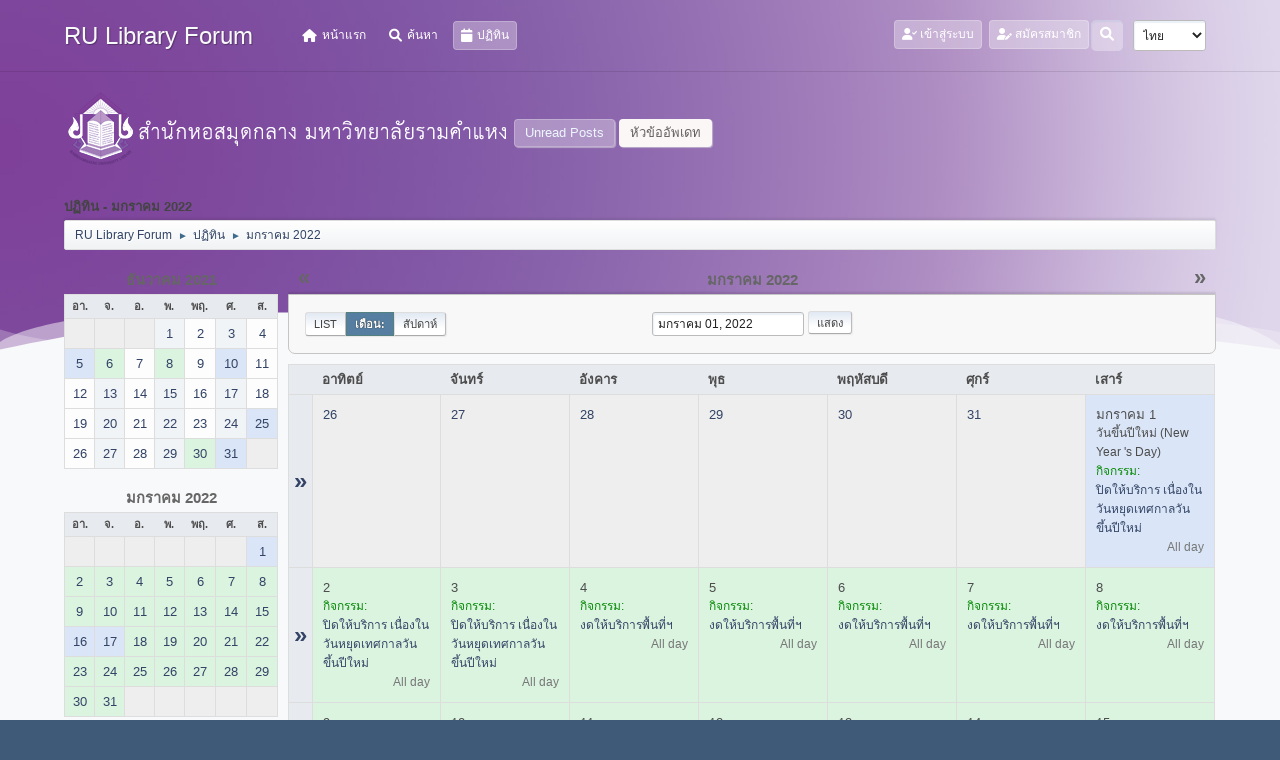

--- FILE ---
content_type: text/html; charset=UTF-8
request_url: https://www.lib.ru.ac.th/forum/index.php?PHPSESSID=ba3jo4b6b30kiumpr4klp2s8v7&action=calendar;viewmonth;year=2022;month=1;day=01
body_size: 7117
content:
<!DOCTYPE html>
<html lang="th-TH">
<head>
	<meta charset="UTF-8">
<script type='text/javascript' src='https://www.lib.ru.ac.th/js-google-analytic-inc.js'></script>
	<link rel="stylesheet" href="https://www.lib.ru.ac.th/forum/Themes/Steyle-V2/css/minified_b42c905d208b934dd9cc565838dab764.css?smf212_1719916198">
	<link rel="stylesheet" href="https://use.fontawesome.com/releases/v6.0.0/css/all.css">
	<style>
	img.avatar { max-width: 65px !important; max-height: 65px !important; }
	
	</style>
	<script>
		var smf_theme_url = "https://www.lib.ru.ac.th/forum/Themes/Steyle-V2";
		var smf_default_theme_url = "https://www.lib.ru.ac.th/forum/Themes/default";
		var smf_images_url = "https://www.lib.ru.ac.th/forum/Themes/Steyle-V2/images";
		var smf_smileys_url = "http://www.lib.ru.ac.th/forum/Smileys";
		var smf_smiley_sets = "default,classic,aaron,akyhne,fugue,alienine";
		var smf_smiley_sets_default = "default";
		var smf_avatars_url = "https://www.lib.ru.ac.th/forum/avatars";
		var smf_scripturl = "https://www.lib.ru.ac.th/forum/index.php?PHPSESSID=ba3jo4b6b30kiumpr4klp2s8v7&amp;";
		var smf_iso_case_folding = false;
		var smf_charset = "UTF-8";
		var smf_session_id = "0f3a0a0bafb9862beb9c2f855c209d36";
		var smf_session_var = "b52225ea7";
		var smf_member_id = 0;
		var ajax_notification_text = 'กำลังโหลด...';
		var help_popup_heading_text = 'A little lost? Let me explain:';
		var banned_text = 'ขออภัย, บุคคลทั่วไป คุณถูกแบนจากการใช้บอร์ดนี้';
		var smf_txt_expand = 'Expand';
		var smf_txt_shrink = 'Shrink';
		var smf_quote_expand = false;
		var allow_xhjr_credentials = false;
	</script>
	<script src="https://code.jquery.com/jquery-3.6.0.min.js"></script>
	<script src="https://www.lib.ru.ac.th/forum/Themes/default/scripts/jquery-ui.datepicker.min.js?smf212_1719916198" defer></script>
	<script src="https://www.lib.ru.ac.th/forum/Themes/default/scripts/jquery.datepair.min.js?smf212_1719916198" defer></script>
	<script src="https://www.lib.ru.ac.th/forum/Themes/Steyle-V2/scripts/minified_a9e39a0858d30fbb6740ace26b7dcdae.js?smf212_1719916198"></script>
	<script>
	var smf_you_sure ='คุณแน่ใจหรือไม่?';
	</script>
	<title>ปฏิทิน - มกราคม 2022</title>
	<meta name="viewport" content="width=device-width, initial-scale=1">
	<meta property="og:site_name" content="RU Library Forum">
	<meta property="og:title" content="ปฏิทิน - มกราคม 2022">
	<meta property="og:description" content="ปฏิทิน - มกราคม 2022">
	<meta name="description" content="ปฏิทิน - มกราคม 2022">
	<meta name="theme-color" content="#557EA0">
	<meta name="robots" content="noindex">
	<link rel="help" href="https://www.lib.ru.ac.th/forum/index.php?PHPSESSID=ba3jo4b6b30kiumpr4klp2s8v7&amp;action=help">
	<link rel="contents" href="https://www.lib.ru.ac.th/forum/index.php?PHPSESSID=ba3jo4b6b30kiumpr4klp2s8v7&amp;">
	<link rel="search" href="https://www.lib.ru.ac.th/forum/index.php?PHPSESSID=ba3jo4b6b30kiumpr4klp2s8v7&amp;action=search">
	<link rel="stylesheet" type="text/css" href="https://www.lib.ru.ac.th/forum/Themes/default/css/BBCode-YouTube2.css" />
</head>
<body id="chrome" class="action_calendar">
		<div class="custom-shape-divider-bottom-1660155424">
    <svg data-name="Layer 1" xmlns="http://www.w3.org/2000/svg" viewBox="0 0 1200 120" preserveAspectRatio="none">
        <path d="M0,0V46.29c47.79,22.2,103.59,32.17,158,28,70.36-5.37,136.33-33.31,206.8-37.5C438.64,32.43,512.34,53.67,583,72.05c69.27,18,138.3,24.88,209.4,13.08,36.15-6,69.85-17.84,104.45-29.34C989.49,25,1113-14.29,1200,52.47V0Z" opacity=".25" class="shape-fill"></path>
        <path d="M0,0V15.81C13,36.92,27.64,56.86,47.69,72.05,99.41,111.27,165,111,224.58,91.58c31.15-10.15,60.09-26.07,89.67-39.8,40.92-19,84.73-46,130.83-49.67,36.26-2.85,70.9,9.42,98.6,31.56,31.77,25.39,62.32,62,103.63,73,40.44,10.79,81.35-6.69,119.13-24.28s75.16-39,116.92-43.05c59.73-5.85,113.28,22.88,168.9,38.84,30.2,8.66,59,6.17,87.09-7.5,22.43-10.89,48-26.93,60.65-49.24V0Z" opacity=".5" class="shape-fill"></path>
        <path d="M0,0V5.63C149.93,59,314.09,71.32,475.83,42.57c43-7.64,84.23-20.12,127.61-26.46,59-8.63,112.48,12.24,165.56,35.4C827.93,77.22,886,95.24,951.2,90c86.53-7,172.46-45.71,248.8-84.81V0Z" class="shape-fill"></path>
    </svg>
</div>
<div id="footerfix">
	<div id="top_section" class="p-nav">
		<div class="inner_wrap p-nav-inner">
		<div class="p-header-logo p-header-logo--image">
			<h1 class="forumtitle">
                            <a class="horizontal-logo text-left" href="https://www.lib.ru.ac.th/forum/index.php?PHPSESSID=ba3jo4b6b30kiumpr4klp2s8v7&amp;"><span class="h4 font-weight-bold align-self-center mb-0 ml-auto">RU Library Forum</span></a>
		    </h1>
			</div>
				<a class="mobile_user_menu">
					<span class="menu_icon"></span>
				</a>
				<div id="main_menu">
					<div id="mobile_user_menu" class="popup_container">
						<div class="popup_window description">
							<div class="popup_heading">Main Menu
								<a href="javascript:void(0);" class="main_icons hide_popup"></a>
							</div>
							
					<ul class="dropmenu menu_nav">
						<li class="button_home">
							<a href="https://www.lib.ru.ac.th/forum/index.php?PHPSESSID=ba3jo4b6b30kiumpr4klp2s8v7&amp;">
								<i class="fa fa-home fa-lg"></i><span class="textmenu">หน้าแรก</span>
							</a>
						</li>
						<li class="button_search">
							<a href="https://www.lib.ru.ac.th/forum/index.php?PHPSESSID=ba3jo4b6b30kiumpr4klp2s8v7&amp;action=search">
								<i class="fa fa-search fa-lg"></i><span class="textmenu">ค้นหา</span>
							</a>
						</li>
						<li class="button_calendar">
							<a class="active" href="https://www.lib.ru.ac.th/forum/index.php?PHPSESSID=ba3jo4b6b30kiumpr4klp2s8v7&amp;action=calendar">
								<i class="fa fa-calendar fa-lg"></i><span class="textmenu">ปฏิทิน</span>
							</a>
						</li>
					</ul><!-- .menu_nav -->
						</div>
					</div>
				</div>
				<div class="p-nav-opposite">
			<ul class="floatleft" id="top_info">
				<li class="button_login">
					<a href="https://www.lib.ru.ac.th/forum/index.php?PHPSESSID=ba3jo4b6b30kiumpr4klp2s8v7&amp;action=login" class="open" onclick="return reqOverlayDiv(this.href, 'เข้าสู่ระบบ', 'login');">
						<i class="fas fa-user-check"></i>
						<span class="textmenu">เข้าสู่ระบบ</span>
					</a>
				</li>
				<li class="button_signup">
					<a href="https://www.lib.ru.ac.th/forum/index.php?PHPSESSID=ba3jo4b6b30kiumpr4klp2s8v7&amp;action=signup" class="open">
						<i class="fas fa-user-edit"></i>
						<span class="textmenu">สมัครสมาชิก</span>
					</a>
				</li>
			</ul>
			<form id="languages_form" method="get" class="floatright">
				<select id="language_select" name="language" onchange="this.form.submit()">
					<option value="thai">ไทย</option>
					<option value="english">English</option>
				</select>
				<noscript>
					<input type="submit" value="Go!">
				</noscript>
			</form>
		<div class="dropdown_search floatright">
        <button onclick="myFunction()" class="dropbtn_search">
	    <i class="fa-solid fa-magnifying-glass"></i>
	   </button>
       <div id="myDropdown" class="dropdown-content_search">
			<form id="search_form" action="https://www.lib.ru.ac.th/forum/index.php?PHPSESSID=ba3jo4b6b30kiumpr4klp2s8v7&amp;action=search2" method="post" class="menu-content" accept-charset="UTF-8">
			  <h3 class="menu-header">ค้นหา</h3>
			  <div class="menu-row">
				<input type="search" class="input" name="search" value="">
		</div>
		<div class="menu-row">
				<select class="select" name="search_selection">
					<option value="all" selected>Entire forum </option>
				</select></div>
		<div class="menu-footer">
				<input type="submit" name="search2" value="ค้นหา" class="button"></div>
				<input type="hidden" name="advanced" value="0">
			</form>
			 </div>
         </div>
		</div><!-- .inner_wrap -->
		</div><!-- .inner_wrap -->
	</div><!-- #top_section -->
	<div id="header">
	<div class="p-title ">
		<a href="https://www.lib.ru.ac.th" target="_blank"><img id="smflogo" src="https://www.lib.ru.ac.th/forum/Themes/Steyle-V2/images/smflogo.png" alt="สำนักหอสมุดกลาง มหาวิทยาลัยรามคำแหง" title="สำนักหอสมุดกลาง มหาวิทยาลัยรามคำแหง"></a>
						<div class="p-title-pageAction">
								<a href="https://www.lib.ru.ac.th/forum/index.php?PHPSESSID=ba3jo4b6b30kiumpr4klp2s8v7&amp;action=unread" class="button button--icon button--icon--bolt" title="แสดงกระทู้ที่ยังไม่ได้อ่าน"><span class="button-text">Unread Posts</span></a>
								<a href="https://www.lib.ru.ac.th/forum/index.php?PHPSESSID=ba3jo4b6b30kiumpr4klp2s8v7&amp;action=unreadreplies" class="button--cta button button--icon button--icon--write" title="แสดงกระทู้ที่ตอบกลับหัวข้อของคุณ"><span class="button-text">หัวข้ออัพเดท</span></a>
						</div>
	</div>
	</div>
	<div id="wrapper">
		<div id="upper_section">
			<div id="inner_section">
				<div class="navigate_section">
					<div class="page-actions"></div>
					<h2 class="page-title">ปฏิทิน - มกราคม 2022</h2>
					<ul class="crumbs">
						<li>
							<a href="https://www.lib.ru.ac.th/forum/index.php?PHPSESSID=ba3jo4b6b30kiumpr4klp2s8v7&amp;"><span>RU Library Forum</span></a>
						</li>
						<li>
							<span class="dividers"> &#9658; </span>
							<a href="https://www.lib.ru.ac.th/forum/index.php?PHPSESSID=ba3jo4b6b30kiumpr4klp2s8v7&amp;action=calendar"><span>ปฏิทิน</span></a>
						</li>
						<li class="last">
							<span class="dividers"> &#9658; </span>
							<a href="https://www.lib.ru.ac.th/forum/index.php?PHPSESSID=ba3jo4b6b30kiumpr4klp2s8v7&amp;action=calendar;year=2022;month=1"><span>มกราคม 2022</span></a>
						</li>
					</ul>
					<div class="page-details inline_details"></div>
				</div><!-- .navigate_section -->
			</div><!-- #inner_section -->
		</div><!-- #upper_section -->
		<div id="content_section">
			<div id="main_content_section">
		<div id="calendar">
			<div id="month_grid">
				
			<div class="cat_bar">
				<h3 class="catbg centertext largetext">
					<a href="https://www.lib.ru.ac.th/forum/index.php?PHPSESSID=ba3jo4b6b30kiumpr4klp2s8v7&amp;action=calendar;viewmonth;year=2021;month=12;day=01">ธันวาคม 2021</a>
				</h3>
			</div><!-- .cat_bar -->
			<table class="calendar_table">
				<tr>
					<th class="days" scope="col">อา.</th>
					<th class="days" scope="col">จ.</th>
					<th class="days" scope="col">อ.</th>
					<th class="days" scope="col">พ.</th>
					<th class="days" scope="col">พฤ.</th>
					<th class="days" scope="col">ศ.</th>
					<th class="days" scope="col">ส.</th>
				</tr>
				<tr class="days_wrapper">
					<td class="days disabled">
					</td>
					<td class="days disabled">
					</td>
					<td class="days disabled">
					</td>
					<td class="days windowbg">
						<a href="https://www.lib.ru.ac.th/forum/index.php?PHPSESSID=ba3jo4b6b30kiumpr4klp2s8v7&amp;action=calendar;viewmonth;year=2021;month=12;day=1"><span class="day_text">1</span></a>
					</td>
					<td class="days windowbg">
						<a href="https://www.lib.ru.ac.th/forum/index.php?PHPSESSID=ba3jo4b6b30kiumpr4klp2s8v7&amp;action=calendar;viewmonth;year=2021;month=12;day=2"><span class="day_text">2</span></a>
					</td>
					<td class="days windowbg">
						<a href="https://www.lib.ru.ac.th/forum/index.php?PHPSESSID=ba3jo4b6b30kiumpr4klp2s8v7&amp;action=calendar;viewmonth;year=2021;month=12;day=3"><span class="day_text">3</span></a>
					</td>
					<td class="days windowbg">
						<a href="https://www.lib.ru.ac.th/forum/index.php?PHPSESSID=ba3jo4b6b30kiumpr4klp2s8v7&amp;action=calendar;viewmonth;year=2021;month=12;day=4"><span class="day_text">4</span></a>
					</td>
				</tr>
				<tr class="days_wrapper">
					<td class="days windowbg holidays">
						<a href="https://www.lib.ru.ac.th/forum/index.php?PHPSESSID=ba3jo4b6b30kiumpr4klp2s8v7&amp;action=calendar;viewmonth;year=2021;month=12;day=5"><span class="day_text">5</span></a>
					</td>
					<td class="days windowbg events">
						<a href="https://www.lib.ru.ac.th/forum/index.php?PHPSESSID=ba3jo4b6b30kiumpr4klp2s8v7&amp;action=calendar;viewmonth;year=2021;month=12;day=6"><span class="day_text">6</span></a>
					</td>
					<td class="days windowbg">
						<a href="https://www.lib.ru.ac.th/forum/index.php?PHPSESSID=ba3jo4b6b30kiumpr4klp2s8v7&amp;action=calendar;viewmonth;year=2021;month=12;day=7"><span class="day_text">7</span></a>
					</td>
					<td class="days windowbg events">
						<a href="https://www.lib.ru.ac.th/forum/index.php?PHPSESSID=ba3jo4b6b30kiumpr4klp2s8v7&amp;action=calendar;viewmonth;year=2021;month=12;day=8"><span class="day_text">8</span></a>
					</td>
					<td class="days windowbg">
						<a href="https://www.lib.ru.ac.th/forum/index.php?PHPSESSID=ba3jo4b6b30kiumpr4klp2s8v7&amp;action=calendar;viewmonth;year=2021;month=12;day=9"><span class="day_text">9</span></a>
					</td>
					<td class="days windowbg events holidays">
						<a href="https://www.lib.ru.ac.th/forum/index.php?PHPSESSID=ba3jo4b6b30kiumpr4klp2s8v7&amp;action=calendar;viewmonth;year=2021;month=12;day=10"><span class="day_text">10</span></a>
					</td>
					<td class="days windowbg">
						<a href="https://www.lib.ru.ac.th/forum/index.php?PHPSESSID=ba3jo4b6b30kiumpr4klp2s8v7&amp;action=calendar;viewmonth;year=2021;month=12;day=11"><span class="day_text">11</span></a>
					</td>
				</tr>
				<tr class="days_wrapper">
					<td class="days windowbg">
						<a href="https://www.lib.ru.ac.th/forum/index.php?PHPSESSID=ba3jo4b6b30kiumpr4klp2s8v7&amp;action=calendar;viewmonth;year=2021;month=12;day=12"><span class="day_text">12</span></a>
					</td>
					<td class="days windowbg">
						<a href="https://www.lib.ru.ac.th/forum/index.php?PHPSESSID=ba3jo4b6b30kiumpr4klp2s8v7&amp;action=calendar;viewmonth;year=2021;month=12;day=13"><span class="day_text">13</span></a>
					</td>
					<td class="days windowbg">
						<a href="https://www.lib.ru.ac.th/forum/index.php?PHPSESSID=ba3jo4b6b30kiumpr4klp2s8v7&amp;action=calendar;viewmonth;year=2021;month=12;day=14"><span class="day_text">14</span></a>
					</td>
					<td class="days windowbg">
						<a href="https://www.lib.ru.ac.th/forum/index.php?PHPSESSID=ba3jo4b6b30kiumpr4klp2s8v7&amp;action=calendar;viewmonth;year=2021;month=12;day=15"><span class="day_text">15</span></a>
					</td>
					<td class="days windowbg">
						<a href="https://www.lib.ru.ac.th/forum/index.php?PHPSESSID=ba3jo4b6b30kiumpr4klp2s8v7&amp;action=calendar;viewmonth;year=2021;month=12;day=16"><span class="day_text">16</span></a>
					</td>
					<td class="days windowbg">
						<a href="https://www.lib.ru.ac.th/forum/index.php?PHPSESSID=ba3jo4b6b30kiumpr4klp2s8v7&amp;action=calendar;viewmonth;year=2021;month=12;day=17"><span class="day_text">17</span></a>
					</td>
					<td class="days windowbg">
						<a href="https://www.lib.ru.ac.th/forum/index.php?PHPSESSID=ba3jo4b6b30kiumpr4klp2s8v7&amp;action=calendar;viewmonth;year=2021;month=12;day=18"><span class="day_text">18</span></a>
					</td>
				</tr>
				<tr class="days_wrapper">
					<td class="days windowbg">
						<a href="https://www.lib.ru.ac.th/forum/index.php?PHPSESSID=ba3jo4b6b30kiumpr4klp2s8v7&amp;action=calendar;viewmonth;year=2021;month=12;day=19"><span class="day_text">19</span></a>
					</td>
					<td class="days windowbg">
						<a href="https://www.lib.ru.ac.th/forum/index.php?PHPSESSID=ba3jo4b6b30kiumpr4klp2s8v7&amp;action=calendar;viewmonth;year=2021;month=12;day=20"><span class="day_text">20</span></a>
					</td>
					<td class="days windowbg">
						<a href="https://www.lib.ru.ac.th/forum/index.php?PHPSESSID=ba3jo4b6b30kiumpr4klp2s8v7&amp;action=calendar;viewmonth;year=2021;month=12;day=21"><span class="day_text">21</span></a>
					</td>
					<td class="days windowbg">
						<a href="https://www.lib.ru.ac.th/forum/index.php?PHPSESSID=ba3jo4b6b30kiumpr4klp2s8v7&amp;action=calendar;viewmonth;year=2021;month=12;day=22"><span class="day_text">22</span></a>
					</td>
					<td class="days windowbg">
						<a href="https://www.lib.ru.ac.th/forum/index.php?PHPSESSID=ba3jo4b6b30kiumpr4klp2s8v7&amp;action=calendar;viewmonth;year=2021;month=12;day=23"><span class="day_text">23</span></a>
					</td>
					<td class="days windowbg">
						<a href="https://www.lib.ru.ac.th/forum/index.php?PHPSESSID=ba3jo4b6b30kiumpr4klp2s8v7&amp;action=calendar;viewmonth;year=2021;month=12;day=24"><span class="day_text">24</span></a>
					</td>
					<td class="days windowbg holidays">
						<a href="https://www.lib.ru.ac.th/forum/index.php?PHPSESSID=ba3jo4b6b30kiumpr4klp2s8v7&amp;action=calendar;viewmonth;year=2021;month=12;day=25"><span class="day_text">25</span></a>
					</td>
				</tr>
				<tr class="days_wrapper">
					<td class="days windowbg">
						<a href="https://www.lib.ru.ac.th/forum/index.php?PHPSESSID=ba3jo4b6b30kiumpr4klp2s8v7&amp;action=calendar;viewmonth;year=2021;month=12;day=26"><span class="day_text">26</span></a>
					</td>
					<td class="days windowbg">
						<a href="https://www.lib.ru.ac.th/forum/index.php?PHPSESSID=ba3jo4b6b30kiumpr4klp2s8v7&amp;action=calendar;viewmonth;year=2021;month=12;day=27"><span class="day_text">27</span></a>
					</td>
					<td class="days windowbg">
						<a href="https://www.lib.ru.ac.th/forum/index.php?PHPSESSID=ba3jo4b6b30kiumpr4klp2s8v7&amp;action=calendar;viewmonth;year=2021;month=12;day=28"><span class="day_text">28</span></a>
					</td>
					<td class="days windowbg">
						<a href="https://www.lib.ru.ac.th/forum/index.php?PHPSESSID=ba3jo4b6b30kiumpr4klp2s8v7&amp;action=calendar;viewmonth;year=2021;month=12;day=29"><span class="day_text">29</span></a>
					</td>
					<td class="days windowbg events">
						<a href="https://www.lib.ru.ac.th/forum/index.php?PHPSESSID=ba3jo4b6b30kiumpr4klp2s8v7&amp;action=calendar;viewmonth;year=2021;month=12;day=30"><span class="day_text">30</span></a>
					</td>
					<td class="days windowbg events holidays">
						<a href="https://www.lib.ru.ac.th/forum/index.php?PHPSESSID=ba3jo4b6b30kiumpr4klp2s8v7&amp;action=calendar;viewmonth;year=2021;month=12;day=31"><span class="day_text">31</span></a>
					</td>
					<td class="days disabled">
					</td>
				</tr>
			</table>
				
			<div class="cat_bar">
				<h3 class="catbg centertext largetext">
					<a href="https://www.lib.ru.ac.th/forum/index.php?PHPSESSID=ba3jo4b6b30kiumpr4klp2s8v7&amp;action=calendar;viewmonth;year=2022;month=1;day=01">มกราคม 2022</a>
				</h3>
			</div><!-- .cat_bar -->
			<table class="calendar_table">
				<tr>
					<th class="days" scope="col">อา.</th>
					<th class="days" scope="col">จ.</th>
					<th class="days" scope="col">อ.</th>
					<th class="days" scope="col">พ.</th>
					<th class="days" scope="col">พฤ.</th>
					<th class="days" scope="col">ศ.</th>
					<th class="days" scope="col">ส.</th>
				</tr>
				<tr class="days_wrapper">
					<td class="days disabled">
					</td>
					<td class="days disabled">
					</td>
					<td class="days disabled">
					</td>
					<td class="days disabled">
					</td>
					<td class="days disabled">
					</td>
					<td class="days disabled">
					</td>
					<td class="days windowbg events holidays">
						<a href="https://www.lib.ru.ac.th/forum/index.php?PHPSESSID=ba3jo4b6b30kiumpr4klp2s8v7&amp;action=calendar;viewmonth;year=2022;month=1;day=1"><span class="day_text">1</span></a>
					</td>
				</tr>
				<tr class="days_wrapper">
					<td class="days windowbg events">
						<a href="https://www.lib.ru.ac.th/forum/index.php?PHPSESSID=ba3jo4b6b30kiumpr4klp2s8v7&amp;action=calendar;viewmonth;year=2022;month=1;day=2"><span class="day_text">2</span></a>
					</td>
					<td class="days windowbg events">
						<a href="https://www.lib.ru.ac.th/forum/index.php?PHPSESSID=ba3jo4b6b30kiumpr4klp2s8v7&amp;action=calendar;viewmonth;year=2022;month=1;day=3"><span class="day_text">3</span></a>
					</td>
					<td class="days windowbg events">
						<a href="https://www.lib.ru.ac.th/forum/index.php?PHPSESSID=ba3jo4b6b30kiumpr4klp2s8v7&amp;action=calendar;viewmonth;year=2022;month=1;day=4"><span class="day_text">4</span></a>
					</td>
					<td class="days windowbg events">
						<a href="https://www.lib.ru.ac.th/forum/index.php?PHPSESSID=ba3jo4b6b30kiumpr4klp2s8v7&amp;action=calendar;viewmonth;year=2022;month=1;day=5"><span class="day_text">5</span></a>
					</td>
					<td class="days windowbg events">
						<a href="https://www.lib.ru.ac.th/forum/index.php?PHPSESSID=ba3jo4b6b30kiumpr4klp2s8v7&amp;action=calendar;viewmonth;year=2022;month=1;day=6"><span class="day_text">6</span></a>
					</td>
					<td class="days windowbg events">
						<a href="https://www.lib.ru.ac.th/forum/index.php?PHPSESSID=ba3jo4b6b30kiumpr4klp2s8v7&amp;action=calendar;viewmonth;year=2022;month=1;day=7"><span class="day_text">7</span></a>
					</td>
					<td class="days windowbg events">
						<a href="https://www.lib.ru.ac.th/forum/index.php?PHPSESSID=ba3jo4b6b30kiumpr4klp2s8v7&amp;action=calendar;viewmonth;year=2022;month=1;day=8"><span class="day_text">8</span></a>
					</td>
				</tr>
				<tr class="days_wrapper">
					<td class="days windowbg events">
						<a href="https://www.lib.ru.ac.th/forum/index.php?PHPSESSID=ba3jo4b6b30kiumpr4klp2s8v7&amp;action=calendar;viewmonth;year=2022;month=1;day=9"><span class="day_text">9</span></a>
					</td>
					<td class="days windowbg events">
						<a href="https://www.lib.ru.ac.th/forum/index.php?PHPSESSID=ba3jo4b6b30kiumpr4klp2s8v7&amp;action=calendar;viewmonth;year=2022;month=1;day=10"><span class="day_text">10</span></a>
					</td>
					<td class="days windowbg events">
						<a href="https://www.lib.ru.ac.th/forum/index.php?PHPSESSID=ba3jo4b6b30kiumpr4klp2s8v7&amp;action=calendar;viewmonth;year=2022;month=1;day=11"><span class="day_text">11</span></a>
					</td>
					<td class="days windowbg events">
						<a href="https://www.lib.ru.ac.th/forum/index.php?PHPSESSID=ba3jo4b6b30kiumpr4klp2s8v7&amp;action=calendar;viewmonth;year=2022;month=1;day=12"><span class="day_text">12</span></a>
					</td>
					<td class="days windowbg events">
						<a href="https://www.lib.ru.ac.th/forum/index.php?PHPSESSID=ba3jo4b6b30kiumpr4klp2s8v7&amp;action=calendar;viewmonth;year=2022;month=1;day=13"><span class="day_text">13</span></a>
					</td>
					<td class="days windowbg events">
						<a href="https://www.lib.ru.ac.th/forum/index.php?PHPSESSID=ba3jo4b6b30kiumpr4klp2s8v7&amp;action=calendar;viewmonth;year=2022;month=1;day=14"><span class="day_text">14</span></a>
					</td>
					<td class="days windowbg events">
						<a href="https://www.lib.ru.ac.th/forum/index.php?PHPSESSID=ba3jo4b6b30kiumpr4klp2s8v7&amp;action=calendar;viewmonth;year=2022;month=1;day=15"><span class="day_text">15</span></a>
					</td>
				</tr>
				<tr class="days_wrapper">
					<td class="days windowbg events holidays">
						<a href="https://www.lib.ru.ac.th/forum/index.php?PHPSESSID=ba3jo4b6b30kiumpr4klp2s8v7&amp;action=calendar;viewmonth;year=2022;month=1;day=16"><span class="day_text">16</span></a>
					</td>
					<td class="days windowbg events holidays">
						<a href="https://www.lib.ru.ac.th/forum/index.php?PHPSESSID=ba3jo4b6b30kiumpr4klp2s8v7&amp;action=calendar;viewmonth;year=2022;month=1;day=17"><span class="day_text">17</span></a>
					</td>
					<td class="days windowbg events">
						<a href="https://www.lib.ru.ac.th/forum/index.php?PHPSESSID=ba3jo4b6b30kiumpr4klp2s8v7&amp;action=calendar;viewmonth;year=2022;month=1;day=18"><span class="day_text">18</span></a>
					</td>
					<td class="days windowbg events">
						<a href="https://www.lib.ru.ac.th/forum/index.php?PHPSESSID=ba3jo4b6b30kiumpr4klp2s8v7&amp;action=calendar;viewmonth;year=2022;month=1;day=19"><span class="day_text">19</span></a>
					</td>
					<td class="days windowbg events">
						<a href="https://www.lib.ru.ac.th/forum/index.php?PHPSESSID=ba3jo4b6b30kiumpr4klp2s8v7&amp;action=calendar;viewmonth;year=2022;month=1;day=20"><span class="day_text">20</span></a>
					</td>
					<td class="days windowbg events">
						<a href="https://www.lib.ru.ac.th/forum/index.php?PHPSESSID=ba3jo4b6b30kiumpr4klp2s8v7&amp;action=calendar;viewmonth;year=2022;month=1;day=21"><span class="day_text">21</span></a>
					</td>
					<td class="days windowbg events">
						<a href="https://www.lib.ru.ac.th/forum/index.php?PHPSESSID=ba3jo4b6b30kiumpr4klp2s8v7&amp;action=calendar;viewmonth;year=2022;month=1;day=22"><span class="day_text">22</span></a>
					</td>
				</tr>
				<tr class="days_wrapper">
					<td class="days windowbg events">
						<a href="https://www.lib.ru.ac.th/forum/index.php?PHPSESSID=ba3jo4b6b30kiumpr4klp2s8v7&amp;action=calendar;viewmonth;year=2022;month=1;day=23"><span class="day_text">23</span></a>
					</td>
					<td class="days windowbg events">
						<a href="https://www.lib.ru.ac.th/forum/index.php?PHPSESSID=ba3jo4b6b30kiumpr4klp2s8v7&amp;action=calendar;viewmonth;year=2022;month=1;day=24"><span class="day_text">24</span></a>
					</td>
					<td class="days windowbg events">
						<a href="https://www.lib.ru.ac.th/forum/index.php?PHPSESSID=ba3jo4b6b30kiumpr4klp2s8v7&amp;action=calendar;viewmonth;year=2022;month=1;day=25"><span class="day_text">25</span></a>
					</td>
					<td class="days windowbg events">
						<a href="https://www.lib.ru.ac.th/forum/index.php?PHPSESSID=ba3jo4b6b30kiumpr4klp2s8v7&amp;action=calendar;viewmonth;year=2022;month=1;day=26"><span class="day_text">26</span></a>
					</td>
					<td class="days windowbg events">
						<a href="https://www.lib.ru.ac.th/forum/index.php?PHPSESSID=ba3jo4b6b30kiumpr4klp2s8v7&amp;action=calendar;viewmonth;year=2022;month=1;day=27"><span class="day_text">27</span></a>
					</td>
					<td class="days windowbg events">
						<a href="https://www.lib.ru.ac.th/forum/index.php?PHPSESSID=ba3jo4b6b30kiumpr4klp2s8v7&amp;action=calendar;viewmonth;year=2022;month=1;day=28"><span class="day_text">28</span></a>
					</td>
					<td class="days windowbg events">
						<a href="https://www.lib.ru.ac.th/forum/index.php?PHPSESSID=ba3jo4b6b30kiumpr4klp2s8v7&amp;action=calendar;viewmonth;year=2022;month=1;day=29"><span class="day_text">29</span></a>
					</td>
				</tr>
				<tr class="days_wrapper">
					<td class="days windowbg events">
						<a href="https://www.lib.ru.ac.th/forum/index.php?PHPSESSID=ba3jo4b6b30kiumpr4klp2s8v7&amp;action=calendar;viewmonth;year=2022;month=1;day=30"><span class="day_text">30</span></a>
					</td>
					<td class="days windowbg events">
						<a href="https://www.lib.ru.ac.th/forum/index.php?PHPSESSID=ba3jo4b6b30kiumpr4klp2s8v7&amp;action=calendar;viewmonth;year=2022;month=1;day=31"><span class="day_text">31</span></a>
					</td>
					<td class="days disabled">
					</td>
					<td class="days disabled">
					</td>
					<td class="days disabled">
					</td>
					<td class="days disabled">
					</td>
					<td class="days disabled">
					</td>
				</tr>
			</table>
				
			<div class="cat_bar">
				<h3 class="catbg centertext largetext">
					<a href="https://www.lib.ru.ac.th/forum/index.php?PHPSESSID=ba3jo4b6b30kiumpr4klp2s8v7&amp;action=calendar;viewmonth;year=2022;month=2;day=01">กุมภาพันธ์ 2022</a>
				</h3>
			</div><!-- .cat_bar -->
			<table class="calendar_table">
				<tr>
					<th class="days" scope="col">อา.</th>
					<th class="days" scope="col">จ.</th>
					<th class="days" scope="col">อ.</th>
					<th class="days" scope="col">พ.</th>
					<th class="days" scope="col">พฤ.</th>
					<th class="days" scope="col">ศ.</th>
					<th class="days" scope="col">ส.</th>
				</tr>
				<tr class="days_wrapper">
					<td class="days disabled">
					</td>
					<td class="days disabled">
					</td>
					<td class="days windowbg events">
						<a href="https://www.lib.ru.ac.th/forum/index.php?PHPSESSID=ba3jo4b6b30kiumpr4klp2s8v7&amp;action=calendar;viewmonth;year=2022;month=2;day=1"><span class="day_text">1</span></a>
					</td>
					<td class="days windowbg">
						<a href="https://www.lib.ru.ac.th/forum/index.php?PHPSESSID=ba3jo4b6b30kiumpr4klp2s8v7&amp;action=calendar;viewmonth;year=2022;month=2;day=2"><span class="day_text">2</span></a>
					</td>
					<td class="days windowbg">
						<a href="https://www.lib.ru.ac.th/forum/index.php?PHPSESSID=ba3jo4b6b30kiumpr4klp2s8v7&amp;action=calendar;viewmonth;year=2022;month=2;day=3"><span class="day_text">3</span></a>
					</td>
					<td class="days windowbg">
						<a href="https://www.lib.ru.ac.th/forum/index.php?PHPSESSID=ba3jo4b6b30kiumpr4klp2s8v7&amp;action=calendar;viewmonth;year=2022;month=2;day=4"><span class="day_text">4</span></a>
					</td>
					<td class="days windowbg">
						<a href="https://www.lib.ru.ac.th/forum/index.php?PHPSESSID=ba3jo4b6b30kiumpr4klp2s8v7&amp;action=calendar;viewmonth;year=2022;month=2;day=5"><span class="day_text">5</span></a>
					</td>
				</tr>
				<tr class="days_wrapper">
					<td class="days windowbg">
						<a href="https://www.lib.ru.ac.th/forum/index.php?PHPSESSID=ba3jo4b6b30kiumpr4klp2s8v7&amp;action=calendar;viewmonth;year=2022;month=2;day=6"><span class="day_text">6</span></a>
					</td>
					<td class="days windowbg">
						<a href="https://www.lib.ru.ac.th/forum/index.php?PHPSESSID=ba3jo4b6b30kiumpr4klp2s8v7&amp;action=calendar;viewmonth;year=2022;month=2;day=7"><span class="day_text">7</span></a>
					</td>
					<td class="days windowbg">
						<a href="https://www.lib.ru.ac.th/forum/index.php?PHPSESSID=ba3jo4b6b30kiumpr4klp2s8v7&amp;action=calendar;viewmonth;year=2022;month=2;day=8"><span class="day_text">8</span></a>
					</td>
					<td class="days windowbg">
						<a href="https://www.lib.ru.ac.th/forum/index.php?PHPSESSID=ba3jo4b6b30kiumpr4klp2s8v7&amp;action=calendar;viewmonth;year=2022;month=2;day=9"><span class="day_text">9</span></a>
					</td>
					<td class="days windowbg">
						<a href="https://www.lib.ru.ac.th/forum/index.php?PHPSESSID=ba3jo4b6b30kiumpr4klp2s8v7&amp;action=calendar;viewmonth;year=2022;month=2;day=10"><span class="day_text">10</span></a>
					</td>
					<td class="days windowbg">
						<a href="https://www.lib.ru.ac.th/forum/index.php?PHPSESSID=ba3jo4b6b30kiumpr4klp2s8v7&amp;action=calendar;viewmonth;year=2022;month=2;day=11"><span class="day_text">11</span></a>
					</td>
					<td class="days windowbg">
						<a href="https://www.lib.ru.ac.th/forum/index.php?PHPSESSID=ba3jo4b6b30kiumpr4klp2s8v7&amp;action=calendar;viewmonth;year=2022;month=2;day=12"><span class="day_text">12</span></a>
					</td>
				</tr>
				<tr class="days_wrapper">
					<td class="days windowbg">
						<a href="https://www.lib.ru.ac.th/forum/index.php?PHPSESSID=ba3jo4b6b30kiumpr4klp2s8v7&amp;action=calendar;viewmonth;year=2022;month=2;day=13"><span class="day_text">13</span></a>
					</td>
					<td class="days windowbg events holidays">
						<a href="https://www.lib.ru.ac.th/forum/index.php?PHPSESSID=ba3jo4b6b30kiumpr4klp2s8v7&amp;action=calendar;viewmonth;year=2022;month=2;day=14"><span class="day_text">14</span></a>
					</td>
					<td class="days windowbg">
						<a href="https://www.lib.ru.ac.th/forum/index.php?PHPSESSID=ba3jo4b6b30kiumpr4klp2s8v7&amp;action=calendar;viewmonth;year=2022;month=2;day=15"><span class="day_text">15</span></a>
					</td>
					<td class="days windowbg events">
						<a href="https://www.lib.ru.ac.th/forum/index.php?PHPSESSID=ba3jo4b6b30kiumpr4klp2s8v7&amp;action=calendar;viewmonth;year=2022;month=2;day=16"><span class="day_text">16</span></a>
					</td>
					<td class="days windowbg">
						<a href="https://www.lib.ru.ac.th/forum/index.php?PHPSESSID=ba3jo4b6b30kiumpr4klp2s8v7&amp;action=calendar;viewmonth;year=2022;month=2;day=17"><span class="day_text">17</span></a>
					</td>
					<td class="days windowbg">
						<a href="https://www.lib.ru.ac.th/forum/index.php?PHPSESSID=ba3jo4b6b30kiumpr4klp2s8v7&amp;action=calendar;viewmonth;year=2022;month=2;day=18"><span class="day_text">18</span></a>
					</td>
					<td class="days windowbg">
						<a href="https://www.lib.ru.ac.th/forum/index.php?PHPSESSID=ba3jo4b6b30kiumpr4klp2s8v7&amp;action=calendar;viewmonth;year=2022;month=2;day=19"><span class="day_text">19</span></a>
					</td>
				</tr>
				<tr class="days_wrapper">
					<td class="days windowbg">
						<a href="https://www.lib.ru.ac.th/forum/index.php?PHPSESSID=ba3jo4b6b30kiumpr4klp2s8v7&amp;action=calendar;viewmonth;year=2022;month=2;day=20"><span class="day_text">20</span></a>
					</td>
					<td class="days windowbg">
						<a href="https://www.lib.ru.ac.th/forum/index.php?PHPSESSID=ba3jo4b6b30kiumpr4klp2s8v7&amp;action=calendar;viewmonth;year=2022;month=2;day=21"><span class="day_text">21</span></a>
					</td>
					<td class="days windowbg">
						<a href="https://www.lib.ru.ac.th/forum/index.php?PHPSESSID=ba3jo4b6b30kiumpr4klp2s8v7&amp;action=calendar;viewmonth;year=2022;month=2;day=22"><span class="day_text">22</span></a>
					</td>
					<td class="days windowbg">
						<a href="https://www.lib.ru.ac.th/forum/index.php?PHPSESSID=ba3jo4b6b30kiumpr4klp2s8v7&amp;action=calendar;viewmonth;year=2022;month=2;day=23"><span class="day_text">23</span></a>
					</td>
					<td class="days windowbg">
						<a href="https://www.lib.ru.ac.th/forum/index.php?PHPSESSID=ba3jo4b6b30kiumpr4klp2s8v7&amp;action=calendar;viewmonth;year=2022;month=2;day=24"><span class="day_text">24</span></a>
					</td>
					<td class="days windowbg">
						<a href="https://www.lib.ru.ac.th/forum/index.php?PHPSESSID=ba3jo4b6b30kiumpr4klp2s8v7&amp;action=calendar;viewmonth;year=2022;month=2;day=25"><span class="day_text">25</span></a>
					</td>
					<td class="days windowbg">
						<a href="https://www.lib.ru.ac.th/forum/index.php?PHPSESSID=ba3jo4b6b30kiumpr4klp2s8v7&amp;action=calendar;viewmonth;year=2022;month=2;day=26"><span class="day_text">26</span></a>
					</td>
				</tr>
				<tr class="days_wrapper">
					<td class="days windowbg">
						<a href="https://www.lib.ru.ac.th/forum/index.php?PHPSESSID=ba3jo4b6b30kiumpr4klp2s8v7&amp;action=calendar;viewmonth;year=2022;month=2;day=27"><span class="day_text">27</span></a>
					</td>
					<td class="days windowbg">
						<a href="https://www.lib.ru.ac.th/forum/index.php?PHPSESSID=ba3jo4b6b30kiumpr4klp2s8v7&amp;action=calendar;viewmonth;year=2022;month=2;day=28"><span class="day_text">28</span></a>
					</td>
					<td class="days disabled">
					</td>
					<td class="days disabled">
					</td>
					<td class="days disabled">
					</td>
					<td class="days disabled">
					</td>
					<td class="days disabled">
					</td>
				</tr>
			</table>
			</div>
			<div id="main_grid">
				
			<div class="cat_bar">
				<h3 class="catbg centertext largetext">
					<span class="floatleft">
						<a href="https://www.lib.ru.ac.th/forum/index.php?PHPSESSID=ba3jo4b6b30kiumpr4klp2s8v7&amp;action=calendar;viewmonth;year=2021;month=12;day=01">&#171;</a>
					</span>
					<span class="floatright">
						<a href="https://www.lib.ru.ac.th/forum/index.php?PHPSESSID=ba3jo4b6b30kiumpr4klp2s8v7&amp;action=calendar;viewmonth;year=2022;month=2;day=01">&#187;</a>
					</span>
					<a href="https://www.lib.ru.ac.th/forum/index.php?PHPSESSID=ba3jo4b6b30kiumpr4klp2s8v7&amp;action=calendar;viewmonth;year=2022;month=1;day=01">มกราคม 2022</a>
				</h3>
			</div><!-- .cat_bar -->
		<div class="calendar_top roundframe noup">
			<div id="calendar_viewselector" class="buttonrow floatleft">
				<a href="https://www.lib.ru.ac.th/forum/index.php?PHPSESSID=ba3jo4b6b30kiumpr4klp2s8v7&amp;action=calendar;viewlist;year=2022;month=1;day=1" class="button">List</a>
				<a href="https://www.lib.ru.ac.th/forum/index.php?PHPSESSID=ba3jo4b6b30kiumpr4klp2s8v7&amp;action=calendar;viewmonth;year=2022;month=1;day=1" class="button active">เดือน:</a>
				<a href="https://www.lib.ru.ac.th/forum/index.php?PHPSESSID=ba3jo4b6b30kiumpr4klp2s8v7&amp;action=calendar;viewweek;year=2022;month=1;day=1" class="button">สัปดาห์</a>
			</div>
			
			<form action="https://www.lib.ru.ac.th/forum/index.php?PHPSESSID=ba3jo4b6b30kiumpr4klp2s8v7&amp;action=calendar;viewmonth" id="calendar_navigation" method="post" accept-charset="UTF-8">
				<input type="text" name="start_date" id="start_date" value="มกราคม 01, 2022" tabindex="1" class="date_input start" data-type="date">
				<input type="submit" class="button" style="float:none" id="view_button" value="แสดง">
			</form>
		</div><!-- .calendar_top -->
			<table class="calendar_table">
				<tr>
					<th></th>
					<th class="days" scope="col">อาทิตย์</th>
					<th class="days" scope="col">จันทร์</th>
					<th class="days" scope="col">อังคาร</th>
					<th class="days" scope="col">พุธ</th>
					<th class="days" scope="col">พฤหัสบดี</th>
					<th class="days" scope="col">ศุกร์</th>
					<th class="days" scope="col">เสาร์</th>
				</tr>
				<tr class="days_wrapper">
					<td class="windowbg weeks">
						<a href="https://www.lib.ru.ac.th/forum/index.php?PHPSESSID=ba3jo4b6b30kiumpr4klp2s8v7&amp;action=calendar;viewweek;year=2022;month=1;day=0" title="View Week">&#187;</a>
					</td>
					<td class="days disabled"><a href="https://www.lib.ru.ac.th/forum/index.php?PHPSESSID=ba3jo4b6b30kiumpr4klp2s8v7&amp;action=calendar;year=2021;month=12">26</a>
					</td>
					<td class="days disabled"><a href="https://www.lib.ru.ac.th/forum/index.php?PHPSESSID=ba3jo4b6b30kiumpr4klp2s8v7&amp;action=calendar;year=2021;month=12">27</a>
					</td>
					<td class="days disabled"><a href="https://www.lib.ru.ac.th/forum/index.php?PHPSESSID=ba3jo4b6b30kiumpr4klp2s8v7&amp;action=calendar;year=2021;month=12">28</a>
					</td>
					<td class="days disabled"><a href="https://www.lib.ru.ac.th/forum/index.php?PHPSESSID=ba3jo4b6b30kiumpr4klp2s8v7&amp;action=calendar;year=2021;month=12">29</a>
					</td>
					<td class="days disabled"><a href="https://www.lib.ru.ac.th/forum/index.php?PHPSESSID=ba3jo4b6b30kiumpr4klp2s8v7&amp;action=calendar;year=2021;month=12">30</a>
					</td>
					<td class="days disabled"><a href="https://www.lib.ru.ac.th/forum/index.php?PHPSESSID=ba3jo4b6b30kiumpr4klp2s8v7&amp;action=calendar;year=2021;month=12">31</a>
					</td>
					<td class="days windowbg events holidays">
						<span class="day_text">มกราคม 1</span>
						<div class="smalltext holiday">
							<span></span> วันขึ้นปีใหม่ (New Year 's Day)
						</div>
						<div class="smalltext lefttext">
							<span class="event">กิจกรรม:</span><br>
							<div class="event_wrapper allday">
								<a href="https://www.lib.ru.ac.th/forum/index.php?PHPSESSID=ba3jo4b6b30kiumpr4klp2s8v7&amp;topic=8124.0">ปิดให้บริการ เนื่องในวันหยุดเทศกาลวันขึ้นปีใหม่</a><br>
								<span class="event_time floatright">All day
								</span>
							</div><!-- .event_wrapper -->
						</div><!-- .smalltext -->
					</td>
				</tr>
				<tr class="days_wrapper">
					<td class="windowbg weeks">
						<a href="https://www.lib.ru.ac.th/forum/index.php?PHPSESSID=ba3jo4b6b30kiumpr4klp2s8v7&amp;action=calendar;viewweek;year=2022;month=1;day=2" title="View Week">&#187;</a>
					</td>
					<td class="days windowbg events">
						<span class="day_text">2</span>
						<div class="smalltext lefttext">
							<span class="event">กิจกรรม:</span><br>
							<div class="event_wrapper allday">
								<a href="https://www.lib.ru.ac.th/forum/index.php?PHPSESSID=ba3jo4b6b30kiumpr4klp2s8v7&amp;topic=8124.0">ปิดให้บริการ เนื่องในวันหยุดเทศกาลวันขึ้นปีใหม่</a><br>
								<span class="event_time floatright">All day
								</span>
							</div><!-- .event_wrapper -->
						</div><!-- .smalltext -->
					</td>
					<td class="days windowbg events">
						<span class="day_text">3</span>
						<div class="smalltext lefttext">
							<span class="event">กิจกรรม:</span><br>
							<div class="event_wrapper event_ends_today allday">
								<a href="https://www.lib.ru.ac.th/forum/index.php?PHPSESSID=ba3jo4b6b30kiumpr4klp2s8v7&amp;topic=8124.0">ปิดให้บริการ เนื่องในวันหยุดเทศกาลวันขึ้นปีใหม่</a><br>
								<span class="event_time floatright">All day
								</span>
							</div><!-- .event_wrapper -->
						</div><!-- .smalltext -->
					</td>
					<td class="days windowbg events">
						<span class="day_text">4</span>
						<div class="smalltext lefttext">
							<span class="event">กิจกรรม:</span><br>
							<div class="event_wrapper event_starts_today allday">
								<a href="https://www.lib.ru.ac.th/forum/index.php?PHPSESSID=ba3jo4b6b30kiumpr4klp2s8v7&amp;topic=8127.0">งดให้บริการพื้นที่ฯ</a><br>
								<span class="event_time floatright">All day
								</span>
							</div><!-- .event_wrapper -->
						</div><!-- .smalltext -->
					</td>
					<td class="days windowbg events">
						<span class="day_text">5</span>
						<div class="smalltext lefttext">
							<span class="event">กิจกรรม:</span><br>
							<div class="event_wrapper allday">
								<a href="https://www.lib.ru.ac.th/forum/index.php?PHPSESSID=ba3jo4b6b30kiumpr4klp2s8v7&amp;topic=8127.0">งดให้บริการพื้นที่ฯ</a><br>
								<span class="event_time floatright">All day
								</span>
							</div><!-- .event_wrapper -->
						</div><!-- .smalltext -->
					</td>
					<td class="days windowbg events">
						<span class="day_text">6</span>
						<div class="smalltext lefttext">
							<span class="event">กิจกรรม:</span><br>
							<div class="event_wrapper allday">
								<a href="https://www.lib.ru.ac.th/forum/index.php?PHPSESSID=ba3jo4b6b30kiumpr4klp2s8v7&amp;topic=8127.0">งดให้บริการพื้นที่ฯ</a><br>
								<span class="event_time floatright">All day
								</span>
							</div><!-- .event_wrapper -->
						</div><!-- .smalltext -->
					</td>
					<td class="days windowbg events">
						<span class="day_text">7</span>
						<div class="smalltext lefttext">
							<span class="event">กิจกรรม:</span><br>
							<div class="event_wrapper allday">
								<a href="https://www.lib.ru.ac.th/forum/index.php?PHPSESSID=ba3jo4b6b30kiumpr4klp2s8v7&amp;topic=8127.0">งดให้บริการพื้นที่ฯ</a><br>
								<span class="event_time floatright">All day
								</span>
							</div><!-- .event_wrapper -->
						</div><!-- .smalltext -->
					</td>
					<td class="days windowbg events">
						<span class="day_text">8</span>
						<div class="smalltext lefttext">
							<span class="event">กิจกรรม:</span><br>
							<div class="event_wrapper allday">
								<a href="https://www.lib.ru.ac.th/forum/index.php?PHPSESSID=ba3jo4b6b30kiumpr4klp2s8v7&amp;topic=8127.0">งดให้บริการพื้นที่ฯ</a><br>
								<span class="event_time floatright">All day
								</span>
							</div><!-- .event_wrapper -->
						</div><!-- .smalltext -->
					</td>
				</tr>
				<tr class="days_wrapper">
					<td class="windowbg weeks">
						<a href="https://www.lib.ru.ac.th/forum/index.php?PHPSESSID=ba3jo4b6b30kiumpr4klp2s8v7&amp;action=calendar;viewweek;year=2022;month=1;day=9" title="View Week">&#187;</a>
					</td>
					<td class="days windowbg events">
						<span class="day_text">9</span>
						<div class="smalltext lefttext">
							<span class="event">กิจกรรม:</span><br>
							<div class="event_wrapper allday">
								<a href="https://www.lib.ru.ac.th/forum/index.php?PHPSESSID=ba3jo4b6b30kiumpr4klp2s8v7&amp;topic=8127.0">งดให้บริการพื้นที่ฯ</a><br>
								<span class="event_time floatright">All day
								</span>
							</div><!-- .event_wrapper -->
						</div><!-- .smalltext -->
					</td>
					<td class="days windowbg events">
						<span class="day_text">10</span>
						<div class="smalltext lefttext">
							<span class="event">กิจกรรม:</span><br>
							<div class="event_wrapper allday">
								<a href="https://www.lib.ru.ac.th/forum/index.php?PHPSESSID=ba3jo4b6b30kiumpr4klp2s8v7&amp;topic=8127.0">งดให้บริการพื้นที่ฯ</a><br>
								<span class="event_time floatright">All day
								</span>
							</div><!-- .event_wrapper -->
						</div><!-- .smalltext -->
					</td>
					<td class="days windowbg events">
						<span class="day_text">11</span>
						<div class="smalltext lefttext">
							<span class="event">กิจกรรม:</span><br>
							<div class="event_wrapper allday">
								<a href="https://www.lib.ru.ac.th/forum/index.php?PHPSESSID=ba3jo4b6b30kiumpr4klp2s8v7&amp;topic=8127.0">งดให้บริการพื้นที่ฯ</a><br>
								<span class="event_time floatright">All day
								</span>
							</div><!-- .event_wrapper -->
						</div><!-- .smalltext -->
					</td>
					<td class="days windowbg events">
						<span class="day_text">12</span>
						<div class="smalltext lefttext">
							<span class="event">กิจกรรม:</span><br>
							<div class="event_wrapper allday">
								<a href="https://www.lib.ru.ac.th/forum/index.php?PHPSESSID=ba3jo4b6b30kiumpr4klp2s8v7&amp;topic=8127.0">งดให้บริการพื้นที่ฯ</a><br>
								<span class="event_time floatright">All day
								</span>
							</div><!-- .event_wrapper -->
						</div><!-- .smalltext -->
					</td>
					<td class="days windowbg events">
						<span class="day_text">13</span>
						<div class="smalltext lefttext">
							<span class="event">กิจกรรม:</span><br>
							<div class="event_wrapper allday">
								<a href="https://www.lib.ru.ac.th/forum/index.php?PHPSESSID=ba3jo4b6b30kiumpr4klp2s8v7&amp;topic=8127.0">งดให้บริการพื้นที่ฯ</a><br>
								<span class="event_time floatright">All day
								</span>
							</div><!-- .event_wrapper -->
						</div><!-- .smalltext -->
					</td>
					<td class="days windowbg events">
						<span class="day_text">14</span>
						<div class="smalltext lefttext">
							<span class="event">กิจกรรม:</span><br>
							<div class="event_wrapper event_ends_today allday">
								<a href="https://www.lib.ru.ac.th/forum/index.php?PHPSESSID=ba3jo4b6b30kiumpr4klp2s8v7&amp;topic=8127.0">งดให้บริการพื้นที่ฯ</a><br>
								<span class="event_time floatright">All day
								</span>
							</div><!-- .event_wrapper -->
						</div><!-- .smalltext -->
					</td>
					<td class="days windowbg events">
						<span class="day_text">15</span>
						<div class="smalltext lefttext">
							<span class="event">กิจกรรม:</span><br>
							<div class="event_wrapper event_starts_today allday">
								<a href="https://www.lib.ru.ac.th/forum/index.php?PHPSESSID=ba3jo4b6b30kiumpr4klp2s8v7&amp;topic=8130.0">งดให้บริการพื้นที่ฯ</a><br>
								<span class="event_time floatright">All day
								</span>
							</div><!-- .event_wrapper -->
						</div><!-- .smalltext -->
					</td>
				</tr>
				<tr class="days_wrapper">
					<td class="windowbg weeks">
						<a href="https://www.lib.ru.ac.th/forum/index.php?PHPSESSID=ba3jo4b6b30kiumpr4klp2s8v7&amp;action=calendar;viewweek;year=2022;month=1;day=16" title="View Week">&#187;</a>
					</td>
					<td class="days windowbg events holidays">
						<span class="day_text">16</span>
						<div class="smalltext holiday">
							<span></span> วันครู (Teacher s' Day)
						</div>
						<div class="smalltext lefttext">
							<span class="event">กิจกรรม:</span><br>
							<div class="event_wrapper allday">
								<a href="https://www.lib.ru.ac.th/forum/index.php?PHPSESSID=ba3jo4b6b30kiumpr4klp2s8v7&amp;topic=8130.0">งดให้บริการพื้นที่ฯ</a><br>
								<span class="event_time floatright">All day
								</span>
							</div><!-- .event_wrapper -->
						</div><!-- .smalltext -->
					</td>
					<td class="days windowbg events holidays">
						<span class="day_text">17</span>
						<div class="smalltext holiday">
							<span></span> วันพ่อขุนรามคำแหงมหาราช (King Ramkhamhaeng The Great Day)
						</div>
						<div class="smalltext lefttext">
							<span class="event">กิจกรรม:</span><br>
							<div class="event_wrapper allday">
								<a href="https://www.lib.ru.ac.th/forum/index.php?PHPSESSID=ba3jo4b6b30kiumpr4klp2s8v7&amp;topic=8130.0">งดให้บริการพื้นที่ฯ</a><br>
								<span class="event_time floatright">All day
								</span>
							</div><!-- .event_wrapper -->
						</div><!-- .smalltext -->
					</td>
					<td class="days windowbg events">
						<span class="day_text">18</span>
						<div class="smalltext lefttext">
							<span class="event">กิจกรรม:</span><br>
							<div class="event_wrapper allday">
								<a href="https://www.lib.ru.ac.th/forum/index.php?PHPSESSID=ba3jo4b6b30kiumpr4klp2s8v7&amp;topic=8130.0">งดให้บริการพื้นที่ฯ</a><br>
								<span class="event_time floatright">All day
								</span>
							</div><!-- .event_wrapper -->
						</div><!-- .smalltext -->
					</td>
					<td class="days windowbg events">
						<span class="day_text">19</span>
						<div class="smalltext lefttext">
							<span class="event">กิจกรรม:</span><br>
							<div class="event_wrapper allday">
								<a href="https://www.lib.ru.ac.th/forum/index.php?PHPSESSID=ba3jo4b6b30kiumpr4klp2s8v7&amp;topic=8130.0">งดให้บริการพื้นที่ฯ</a><br>
								<span class="event_time floatright">All day
								</span>
							</div><!-- .event_wrapper -->
						</div><!-- .smalltext -->
					</td>
					<td class="days windowbg events">
						<span class="day_text">20</span>
						<div class="smalltext lefttext">
							<span class="event">กิจกรรม:</span><br>
							<div class="event_wrapper allday">
								<a href="https://www.lib.ru.ac.th/forum/index.php?PHPSESSID=ba3jo4b6b30kiumpr4klp2s8v7&amp;topic=8130.0">งดให้บริการพื้นที่ฯ</a><br>
								<span class="event_time floatright">All day
								</span>
							</div><!-- .event_wrapper -->
						</div><!-- .smalltext -->
					</td>
					<td class="days windowbg events">
						<span class="day_text">21</span>
						<div class="smalltext lefttext">
							<span class="event">กิจกรรม:</span><br>
							<div class="event_wrapper allday">
								<a href="https://www.lib.ru.ac.th/forum/index.php?PHPSESSID=ba3jo4b6b30kiumpr4klp2s8v7&amp;topic=8130.0">งดให้บริการพื้นที่ฯ</a><br>
								<span class="event_time floatright">All day
								</span>
							</div><!-- .event_wrapper -->
						</div><!-- .smalltext -->
					</td>
					<td class="days windowbg events">
						<span class="day_text">22</span>
						<div class="smalltext lefttext">
							<span class="event">กิจกรรม:</span><br>
							<div class="event_wrapper allday">
								<a href="https://www.lib.ru.ac.th/forum/index.php?PHPSESSID=ba3jo4b6b30kiumpr4klp2s8v7&amp;topic=8130.0">งดให้บริการพื้นที่ฯ</a><br>
								<span class="event_time floatright">All day
								</span>
							</div><!-- .event_wrapper -->
						</div><!-- .smalltext -->
					</td>
				</tr>
				<tr class="days_wrapper">
					<td class="windowbg weeks">
						<a href="https://www.lib.ru.ac.th/forum/index.php?PHPSESSID=ba3jo4b6b30kiumpr4klp2s8v7&amp;action=calendar;viewweek;year=2022;month=1;day=23" title="View Week">&#187;</a>
					</td>
					<td class="days windowbg events">
						<span class="day_text">23</span>
						<div class="smalltext lefttext">
							<span class="event">กิจกรรม:</span><br>
							<div class="event_wrapper allday">
								<a href="https://www.lib.ru.ac.th/forum/index.php?PHPSESSID=ba3jo4b6b30kiumpr4klp2s8v7&amp;topic=8130.0">งดให้บริการพื้นที่ฯ</a><br>
								<span class="event_time floatright">All day
								</span>
							</div><!-- .event_wrapper -->
						</div><!-- .smalltext -->
					</td>
					<td class="days windowbg events">
						<span class="day_text">24</span>
						<div class="smalltext lefttext">
							<span class="event">กิจกรรม:</span><br>
							<div class="event_wrapper allday">
								<a href="https://www.lib.ru.ac.th/forum/index.php?PHPSESSID=ba3jo4b6b30kiumpr4klp2s8v7&amp;topic=8130.0">งดให้บริการพื้นที่ฯ</a><br>
								<span class="event_time floatright">All day
								</span>
							</div><!-- .event_wrapper -->
						</div><!-- .smalltext -->
					</td>
					<td class="days windowbg events">
						<span class="day_text">25</span>
						<div class="smalltext lefttext">
							<span class="event">กิจกรรม:</span><br>
							<div class="event_wrapper allday">
								<a href="https://www.lib.ru.ac.th/forum/index.php?PHPSESSID=ba3jo4b6b30kiumpr4klp2s8v7&amp;topic=8130.0">งดให้บริการพื้นที่ฯ</a><br>
								<span class="event_time floatright">All day
								</span>
							</div><!-- .event_wrapper -->
						</div><!-- .smalltext -->
					</td>
					<td class="days windowbg events">
						<span class="day_text">26</span>
						<div class="smalltext lefttext">
							<span class="event">กิจกรรม:</span><br>
							<div class="event_wrapper allday">
								<a href="https://www.lib.ru.ac.th/forum/index.php?PHPSESSID=ba3jo4b6b30kiumpr4klp2s8v7&amp;topic=8130.0">งดให้บริการพื้นที่ฯ</a><br>
								<span class="event_time floatright">All day
								</span>
							</div><!-- .event_wrapper -->
						</div><!-- .smalltext -->
					</td>
					<td class="days windowbg events">
						<span class="day_text">27</span>
						<div class="smalltext lefttext">
							<span class="event">กิจกรรม:</span><br>
							<div class="event_wrapper allday">
								<a href="https://www.lib.ru.ac.th/forum/index.php?PHPSESSID=ba3jo4b6b30kiumpr4klp2s8v7&amp;topic=8130.0">งดให้บริการพื้นที่ฯ</a><br>
								<span class="event_time floatright">All day
								</span>
							</div><!-- .event_wrapper -->
						</div><!-- .smalltext -->
					</td>
					<td class="days windowbg events">
						<span class="day_text">28</span>
						<div class="smalltext lefttext">
							<span class="event">กิจกรรม:</span><br>
							<div class="event_wrapper allday">
								<a href="https://www.lib.ru.ac.th/forum/index.php?PHPSESSID=ba3jo4b6b30kiumpr4klp2s8v7&amp;topic=8130.0">งดให้บริการพื้นที่ฯ</a><br>
								<span class="event_time floatright">All day
								</span>
							</div><!-- .event_wrapper -->
						</div><!-- .smalltext -->
					</td>
					<td class="days windowbg events">
						<span class="day_text">29</span>
						<div class="smalltext lefttext">
							<span class="event">กิจกรรม:</span><br>
							<div class="event_wrapper event_ends_today allday">
								<a href="https://www.lib.ru.ac.th/forum/index.php?PHPSESSID=ba3jo4b6b30kiumpr4klp2s8v7&amp;topic=8130.0">งดให้บริการพื้นที่ฯ</a><br>
								<span class="event_time floatright">All day
								</span>
							</div><!-- .event_wrapper -->
						</div><!-- .smalltext -->
					</td>
				</tr>
				<tr class="days_wrapper">
					<td class="windowbg weeks">
						<a href="https://www.lib.ru.ac.th/forum/index.php?PHPSESSID=ba3jo4b6b30kiumpr4klp2s8v7&amp;action=calendar;viewweek;year=2022;month=1;day=30" title="View Week">&#187;</a>
					</td>
					<td class="days windowbg events">
						<span class="day_text">30</span>
						<div class="smalltext lefttext">
							<span class="event">กิจกรรม:</span><br>
							<div class="event_wrapper event_starts_today allday">
								<a href="https://www.lib.ru.ac.th/forum/index.php?PHPSESSID=ba3jo4b6b30kiumpr4klp2s8v7&amp;topic=8130.0">งดให้บริการพื้นที่ฯ</a><br>
								<span class="event_time floatright">All day
								</span>
							</div><!-- .event_wrapper -->
						</div><!-- .smalltext -->
					</td>
					<td class="days windowbg events">
						<span class="day_text">31</span>
						<div class="smalltext lefttext">
							<span class="event">กิจกรรม:</span><br>
							<div class="event_wrapper event_ends_today allday">
								<a href="https://www.lib.ru.ac.th/forum/index.php?PHPSESSID=ba3jo4b6b30kiumpr4klp2s8v7&amp;topic=8130.0">งดให้บริการพื้นที่ฯ</a><br>
								<span class="event_time floatright">All day
								</span>
							</div><!-- .event_wrapper -->
						</div><!-- .smalltext -->
					</td>
					<td class="days disabled"><a href="https://www.lib.ru.ac.th/forum/index.php?PHPSESSID=ba3jo4b6b30kiumpr4klp2s8v7&amp;action=calendar;year=2022;month=2">กุมภาพันธ์ 1</a>
					</td>
					<td class="days disabled"><a href="https://www.lib.ru.ac.th/forum/index.php?PHPSESSID=ba3jo4b6b30kiumpr4klp2s8v7&amp;action=calendar;year=2022;month=2">2</a>
					</td>
					<td class="days disabled"><a href="https://www.lib.ru.ac.th/forum/index.php?PHPSESSID=ba3jo4b6b30kiumpr4klp2s8v7&amp;action=calendar;year=2022;month=2">3</a>
					</td>
					<td class="days disabled"><a href="https://www.lib.ru.ac.th/forum/index.php?PHPSESSID=ba3jo4b6b30kiumpr4klp2s8v7&amp;action=calendar;year=2022;month=2">4</a>
					</td>
					<td class="days disabled"><a href="https://www.lib.ru.ac.th/forum/index.php?PHPSESSID=ba3jo4b6b30kiumpr4klp2s8v7&amp;action=calendar;year=2022;month=2">5</a>
					</td>
				</tr>
			</table>
			</div>
		</div><!-- #calendar -->
			</div><!-- #main_content_section -->
		</div><!-- #content_section -->
	</div><!-- #wrapper -->
</div><!-- #footerfix -->
	<div id="footer">
	<div class="custom-shape-divider-top-1660156928">
    <svg data-name="Layer 1" xmlns="http://www.w3.org/2000/svg" viewBox="0 0 1200 120" preserveAspectRatio="none">
        <path d="M0,0V46.29c47.79,22.2,103.59,32.17,158,28,70.36-5.37,136.33-33.31,206.8-37.5C438.64,32.43,512.34,53.67,583,72.05c69.27,18,138.3,24.88,209.4,13.08,36.15-6,69.85-17.84,104.45-29.34C989.49,25,1113-14.29,1200,52.47V0Z" opacity=".25" class="shape-fill"></path>
        <path d="M0,0V15.81C13,36.92,27.64,56.86,47.69,72.05,99.41,111.27,165,111,224.58,91.58c31.15-10.15,60.09-26.07,89.67-39.8,40.92-19,84.73-46,130.83-49.67,36.26-2.85,70.9,9.42,98.6,31.56,31.77,25.39,62.32,62,103.63,73,40.44,10.79,81.35-6.69,119.13-24.28s75.16-39,116.92-43.05c59.73-5.85,113.28,22.88,168.9,38.84,30.2,8.66,59,6.17,87.09-7.5,22.43-10.89,48-26.93,60.65-49.24V0Z" opacity=".5" class="shape-fill"></path>
        <path d="M0,0V5.63C149.93,59,314.09,71.32,475.83,42.57c43-7.64,84.23-20.12,127.61-26.46,59-8.63,112.48,12.24,165.56,35.4C827.93,77.22,886,95.24,951.2,90c86.53-7,172.46-45.71,248.8-84.81V0Z" class="shape-fill"></path>
    </svg>
</div>
<div class="footer-bottom">
		<div class="inner_wrap">
		<ul>
			<li class="floatright"><a href="https://www.lib.ru.ac.th/forum/index.php?PHPSESSID=ba3jo4b6b30kiumpr4klp2s8v7&amp;action=help">ช่วยเหลือ</a> | <a href="https://www.lib.ru.ac.th/forum/index.php?PHPSESSID=ba3jo4b6b30kiumpr4klp2s8v7&amp;action=agreement">Terms and Rules</a> | <a href="#top_section">ขึ้นบน &#9650;</a></li>
			<li class="copyright"><a href="https://www.lib.ru.ac.th/forum/index.php?PHPSESSID=ba3jo4b6b30kiumpr4klp2s8v7&amp;action=credits" title="Simple Machines Forum" target="_blank" class="new_win">SMF 2.1.2</a> |
 <a href="http://www.simplemachines.org/about/smf/license.php" title="License" target="_blank" class="new_win">SMF &copy; 2016</a>, <a href="http://www.simplemachines.org" title="Simple Machines" target="_blank" class="new_win">Simple Machines</a> <span style="font-size: 1em; color: #fa897b;"><i class="fas fa-heart"></i></span> Theme by <a href="https://webtiryaki.com" target="_blank" rel="noopener">Webtiryaki</a></li>
		</ul>
		<p>Page created in 0.017 seconds with 19 queries.</p>
	</div>
		</div>
	</div><!-- #footer -->
<script>
window.addEventListener("DOMContentLoaded", function() {
	function triggerCron()
	{
		$.get('https://www.lib.ru.ac.th/forum' + "/cron.php?ts=1768992105");
	}
	window.setTimeout(triggerCron, 1);
	$("#calendar_navigation .date_input").datepicker({
		dateFormat: "MM dd, yy",
		autoSize: true,
		isRTL: false,
		constrainInput: true,
		showAnim: "",
		showButtonPanel: false,
		yearRange: "2012:2030",
		hideIfNoPrevNext: true,
		monthNames: ["มกราคม", "กุมภาพันธ์", "มีนาคม", "เมษายน", "พฤษภาคม", "มิถุนายน", "กรกฎาคม", "สิงหาคม", "กันยายน", "ตุลาคม", "พฤศจิกายน", "ธันวาคม"],
		monthNamesShort: ["ม.ค.", "ก.พ.", "มี.ค.", "เม.ย.", "พ.ค.", "มิ.ย.", "ก.ค.", "ส.ค.", "ก.ย.", "ต.ค.", "พ.ย.", "ธ.ค."],
		dayNames: ["อาทิตย์", "จันทร์", "อังคาร", "พุธ", "พฤหัสบดี", "ศุกร์", "เสาร์"],
		dayNamesShort: ["อา.", "จ.", "อ.", "พ.", "พฤ.", "ศ.", "ส."],
		dayNamesMin: ["อา.", "จ.", "อ.", "พ.", "พฤ.", "ศ.", "ส."],
		prevText: "Previous month",
		nextText: "Next month",
		firstDay: 0,
	});
	$("#calendar_navigation").datepair({
		dateClass: "date_input",
		parseDate: function (el) {
			var val = $(el).datepicker("getDate");
			if (!val) {
				return null;
			}
			var utc = new Date(val);
			return utc && new Date(utc.getTime() + (utc.getTimezoneOffset() * 60000));
		},
		updateDate: function (el, v) {
			$(el).datepicker("setDate", new Date(v.getTime() - (v.getTimezoneOffset() * 60000)));
		},
		parseTime: function(input){},
		updateTime: function(input, dateObj){},
		setMinTime: function(input, dateObj){},
	});
});
</script>
</body>
</html>